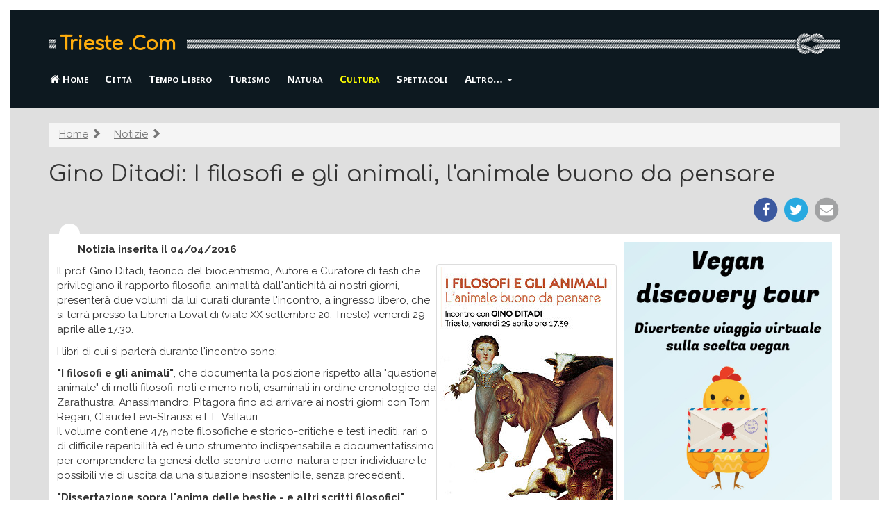

--- FILE ---
content_type: text/html
request_url: https://www.trieste.com/cultura/news/ditadi-filosofi-animali.html
body_size: 16447
content:
<!DOCTYPE HTML>
<html lang="it">
<head>
<meta charset="windows-1252">
<meta http-equiv="X-UA-Compatible" content="IE=edge">
<meta name="viewport" content="width=device-width, initial-scale=1.0">
<!-- The above 3 meta tags *must* come first in the head -->
<title>Gino Ditadi: I filosofi e gli animali, l'animale buono da pensare [Trieste .Com]</title>
<link href="https://www.trieste.com/cultura/news/ditadi-filosofi-animali.html" rel="canonical">
<meta name="keywords"    content="libri, arte, cultura, musei, mostre, autori triestini, opere, letteratura, poesia, scrittura, pittura, Trieste, notizie, eventi, comunicati, Friuli Venezia Giulia" />
<meta name="description" content="Il prof. Gino Ditadi, teorico del biocentrismo, Autore e Curatore di testi che privilegiano il rapporto filosofia-animalità dall'antichità ai nostri giorni, due ..." />
<link href="/static/bs/css/tscom.min.css" rel="stylesheet">
<link rel="stylesheet" href="/static/font-awesome/css/font-awesome.min.css">
 <link href="https://fonts.googleapis.com/css?family=Comfortaa|Raleway:400,400i,700" rel="stylesheet"> 
 <link href='https://fonts.googleapis.com/css?family=Noto+Sans:400,700' rel='stylesheet' type='text/css'>

<!-- htm5shiv deve essere l'ultimo per un bug di IE 8 -->
<!--[if lt IE 9]>
  <script src="/js/html5shiv.js"></script>
  <script src="/js/respond.min.js"></script>
<![endif]-->
</head>
<body>

<div class="tscom-header">
  <div class="container">
  <div class="tscom-logo-bg">
    <p class="ts-logo"><a href="/">Trieste .Com</a></p>
    <!-- p class="ts-tagline">Online dal 1996</p -->
  </div>
  </div>
  
      <nav class="navbar navbar-inverse">
  <div class="container">
        <div class="navbar-header">
          <button type="button" class="navbar-toggle" data-toggle="collapse"
              data-target="#ts-navbar-collapse">
            <span class="sr-only">Visualizza/nascondi navigazione</span>
            <span class="icon-bar"></span>
            <span class="icon-bar"></span>
            <span class="icon-bar"></span>
          </button>
          <span class="visible-xs navbar-brand">
            
<ol class="breadcrumb visible-xs-block">
  <li><a href="/notizie.html"><i class="fa fa-arrow-circle-left"></i> Notizie</a></li>
</ol> 

            </span>
        </div>
        <div class="navbar-collapse collapse" id="ts-navbar-collapse">
          <ul class="nav navbar-nav">
            <li><a href="/"><i class="fa fa-home" aria-hidden="true"></i> Home</a></li>
<li><a href="../../citta/" >Citt&agrave;</a></li>
<li><a href="../../vacanze/" ><span class="visible-xs-inline">Vacanze e </span>Tempo Libero</a></li>
<li><a href="../../turismo/" >Turismo</a></li>
<li><a href="../../animali/" >Natura<span class="visible-xs-inline"> e Animali</span></a></li>
<li><a href="../../cultura/" class="active" ><span class="visible-xs-inline">Libri, Arte e </span>Cultura</a></li>
<li><a href="../../spettacoli/" ><span class="visible-xs-inline">Musica e </span>Spettacoli</a></li>

                    <li class="dropdown">
                     <a href="#" class="dropdown-toggle" data-toggle="dropdown" role="button" aria-haspopup="true" aria-expanded="false">Altro&hellip; <span class="caret"></span></a>
          <ul class="dropdown-menu">
    <li role="presentation" class="dropdown-header">Altri argomenti</li>
            <li><a href="../../salute/" >Salute<span class="visible-xs-inline"> e benessere</span></a></li>
<li><a href="../../sport/" >Sport</a></li>

               <li role="presentation" class="divider"></li>
    <li role="presentation" class="dropdown-header">Servizi</li>
            <li><a href="../../turismo/alberghi-hotel-dormire.html" >Alberghi e hotel</a></li>
<li><a href="../../turismo/case-vacanza-pernottare.html" >Case vacanza</a></li>
<li><a href="../../immagini/" >Immagini</a></li>
<li><a href="../../meteo.php" >Meteo</a></li>
<li><a href="../../notizie.html" >Notizie</a></li>
<li><a href="../../calendario-eventi.html" >Calendario Eventi</a></li>

                      </ul>
            </li>
          </ul>
        </div><!--/.nav-collapse -->
      </div><!--/container -->
      </nav>

</div>


<div class="tscom-content">
  <div class="container">
    
    <ol class="breadcrumb visible-lg-block visible-md-block visible-sm-block"><li><a href="/">Home</a> <span class="glyphicon glyphicon-chevron-right" aria-hidden="true"></span></li>
<li><a href="/notizie.html">Notizie</a> <span class="glyphicon glyphicon-chevron-right" aria-hidden="true"></span></li>
</ol>

    
<div class="ts-fancy-title">
  <div class=" ">
    <h1>Gino Ditadi: I filosofi e gli animali, l'animale buono da pensare</h1>
    
    <div class="ts-share text-right">
  <a target="_blank" rel="nofollow" href="https://www.facebook.com/share.php?u=https://www.trieste.com/cultura/news/ditadi-filosofi-animali.html">
    <span class="fa-stack fa-lg">
      <i class="fa fa-circle fa-stack-2x" style="color: #3c599f;"></i>
      <i class="fa fa-facebook fa-stack-1x fa-inverse"></i>
    </span>
  </a>
  <a target="_blank" rel="nofollow" href="https://twitter.com/intent/tweet?url=https://www.trieste.com/cultura/news/ditadi-filosofi-animali.html">
    <span class="fa-stack fa-lg" style="color: #28a9e0;">
      <i class="fa fa-circle fa-stack-2x"></i>
      <i class="fa fa-twitter fa-stack-1x fa-inverse"></i>
    </span>
  </a>
  <a rel="nofollow" href="mailto:?subject=Segnalazione%20sito%20Trieste.Com&amp;body=Ciao%2C%0A%0Ati%20segnalo%20questa%20pagina%20che%20potrebbe%20interessarti:%0Ahttps%3A%2F%2Fwww.trieste.com%2Fcultura%2Fnews%2Fditadi-filosofi-animali.html %0A%0ACiao%21%0A">
    <span class="fa-stack fa-lg" style="color: #a1a2a3;">
      <i class="fa fa-circle fa-stack-2x"></i>
      <i class="fa fa-envelope fa-stack-1x fa-inverse"></i>
    </span>
  </a>
</div>
  </div>
  <div class="ts-mobile-wrapper">
  
  </div>
</div>

    <div class="ts-circle"></div>
    <div class="ts-inner-content">
    
      <div class="pull-right hidden-xs">
        
    <div id="tscom-adv-pos01" class="tscom-adv">
      <p class="visible-xs-block">
        <i class="fa fa-arrow-circle-down" aria-hidden="true"></i>
        <i><b>Continua</b> sotto al banner</b></i>
      </p>
      <a rel="nofollow"  href="https://www.vegandiscoverytour.it/?utm_source=ts&utm_medium=sito&utm_campaign=highlight"
       ><img width="300" height="600" class="img-responsive" 
       src="/img/ext/vegan-tour-gratuito-alt.jpg"></a>
    </div>
    <div id="tscom-adv-pos01B"></div>

        
      </div>
    
    <p class="datanews">Notizia inserita il 04/04/2016</p>
<p><img src="/img/news/conferenza-ditadi-trieste.jpg" alt=
"Copertina del libro I filosofi e gli animali, l'animale buono da pensare, di Gino Ditadi"
class="img-thumbnail pull-right"></p>

<p>Il prof. Gino Ditadi, teorico del biocentrismo, Autore e
Curatore di testi che privilegiano il rapporto
filosofia-animalit&agrave; dall'antichit&agrave; ai nostri giorni,
presenter&agrave; due volumi da lui curati durante l'incontro, a
ingresso libero, che si terr&agrave; presso la Libreria Lovat di
(viale XX settembre 20, Trieste) venerd&igrave; 29 aprile alle
17.30.</p>

<p>I libri di cui si parler&agrave; durante l'incontro sono:</p>

<p><b>"I filosofi e gli animali"</b>, che documenta la posizione
rispetto alla "questione animale" di molti filosofi, noti e meno
noti, esaminati in ordine cronologico da Zarathustra, Anassimandro,
Pitagora fino ad arrivare ai nostri giorni con Tom Regan, Claude
Levi-Strauss e L.L. Vallauri.<br>
Il volume contiene 475 note filosofiche e storico-critiche e testi
inediti, rari o di difficile reperibilit&agrave; ed &egrave; uno
strumento indispensabile e documentatissimo per comprendere la
genesi dello scontro uomo-natura e per individuare le possibili vie
di uscita da una situazione insostenibile, senza precedenti.</p>

<p><b>"Dissertazione sopra l'anima delle bestie - e altri scritti
filosofici"</b>, un'importante opera filosofica, poco conosciuta e
dimenticata, di Giacomo Leopardi, insieme ad altri testi filosofici
del recanatese, messi in rapporto con le osservazioni di Arthur
Schopenhauer e Friedrich Nietzsche. L'Introduzione storico-critica,
i Testi e i Documenti, raccolti e selezionati dal prof. Gino
Ditadi, sono accompagnati da oltre quattrocento note dello stesso
Ditadi.</p>

<p>Il prof. Ditadi ha collaborato e ha tenuto lezioni presso
l'Universit&agrave; degli Studi di Firenze con il filosofo
americano Tom Regan, Autore di The Case fon Animal Rights, 1990, e
di Defending Animal Rights, University of Illinois Press 2001, e
con il Prof. Luigi Lombardi Vallauri (Universit&agrave; di
Firenze); &egrave; autore e curatore di numerosi saggi di carattere
storico e filosofico.</p>

<p>Attraverso la divulgazione di questi scritti, che contengono un
messaggio antico ma al contempo sorprendentemente moderno, si vuole
aiutare a comprendere meglio l'epoca del vuoto in cui viviamo,
un'epoca senza precedenti, caratterizzata da continue emergenze su
scala planetaria: emergenze climatiche, sanitarie, ambientali,
sociali, ecc.</p>

<p>Tutto ci&ograve; affonda le proprie radici in una concezione del
mondo che ha posto l'uomo al Centro del Creato, dimenticandosi di
tutto il resto, a discapito del mondo naturale e di tutti i suoi
abitanti. Per capire come e perch&eacute; siamo giunti a questo, e
per uscirne, pu&ograve; aiutare ripercorrere il cammino del
pensiero filosofico nella storia che ha cos&igrave; fortemente
influenzato la nostra civilt&agrave;.</p>

<p>Questo si propone di fare Gino Ditadi anche attraverso la
presentazione in libreria del 29 aprile a Trieste: al termine, ci
sar&agrave; spazio anche per le domande del pubblico.</p>

<p>La conferenza &egrave; a ingresso libero e per qualsiasi
informazione si pu&ograve; scrivere all'associazione AgireOra
Edizioni, editrice dei due volumi: <a href=
"mailto:info@agireoraedizioni.org">info@agireoraedizioni.org</a></p>

<p class="back">
<a href="/cultura/news.html">Tutti gli eventi e comunicati della sezione 'Libri, Arte e Cultura'</a>.
</p>

    
    <p class="text-center tscom-margin-top">
    <span class="lead">Hai trovato utile questa pagina? Condividila!</span>
    
  <a target="_blank" rel="nofollow" href="https://www.facebook.com/share.php?u=https://www.trieste.com/cultura/news/ditadi-filosofi-animali.html">
    <span class="fa-stack fa-lg">
      <i class="fa fa-circle fa-stack-2x" style="color: #3c599f;"></i>
      <i class="fa fa-facebook fa-stack-1x fa-inverse"></i>
    </span>
  </a>
  <a target="_blank" rel="nofollow" href="https://twitter.com/intent/tweet?url=https://www.trieste.com/cultura/news/ditadi-filosofi-animali.html">
    <span class="fa-stack fa-lg" style="color: #28a9e0;">
      <i class="fa fa-circle fa-stack-2x"></i>
      <i class="fa fa-twitter fa-stack-1x fa-inverse"></i>
    </span>
  </a>
  <a rel="nofollow" href="mailto:?subject=Segnalazione%20sito%20Trieste.Com&amp;body=Ciao%2C%0A%0Ati%20segnalo%20questa%20pagina%20che%20potrebbe%20interessarti:%0Ahttps%3A%2F%2Fwww.trieste.com%2Fcultura%2Fnews%2Fditadi-filosofi-animali.html %0A%0ACiao%21%0A">
    <span class="fa-stack fa-lg" style="color: #a1a2a3;">
      <i class="fa fa-circle fa-stack-2x"></i>
      <i class="fa fa-envelope fa-stack-1x fa-inverse"></i>
    </span>
  </a>

    </p>
  
    
  <div class="visible-xs-block">
    <a rel="nofollow" target="_blank" href="/red/https://www.vegandiscoverytour.it/?utm_source=ts&utm_medium=sito&utm_campaign=highlight"><img width="300" height="600"
       class="img-responsive" src="/img/ext/vegan-tour-gratuito-alt.jpg"></a>
  </div>
  
    
    </div>

    <div class="row">
    <div class="col-sm-6 col-md-4">
    
<div class="panel panel-default h2-margin-top">
  <div class="panel-heading">
    <h3 class="panel-title">Altre pagine su: Libri, Arte e Cultura</h3>
  </div>
  <div class="panel-body">
    <ul class="nav nav-pills nav-stacked">
  
      <li class="active"><a title="Indice della sezione" 
        href="../../cultura/"
        >Libri, Arte e Cultura</a></li>
    
      <li ><a title="Artisti, Scrittori e Circoli" 
        href="../../cultura/autori.html"
        >Artisti e Scrittori</a></li>
    
      <li ><a title="Opere Contemporanee" 
        href="../../cultura/libri.html"
        >Opere Contemporanee</a></li>
    
      <li ><a title="Associazioni Culturali" 
        href="../../cultura/associazioni.html"
        >Associazioni Culturali</a></li>
    
      <li ><a title="Musei" 
        href="../../cultura/musei.html"
        >Musei</a></li>
    
      <li ><a title="Biblioteche" 
        href="../../cultura/biblioteche.html"
        >Biblioteche</a></li>
    
      <li ><a title="Eventi e comunicati su libri, arte e cultura" 
        href="../../cultura/news.html"
        >Eventi e Comunicati</a></li>
    
  </ul>
  </div>
</div>
  
    </div>
   </div>

  </div> <!-- /container -->
</div> <!-- /tscom-content -->


<div class="tscom-footer">
  <div class="container">
      <footer>
        <div class="text-center">
          
  <p>Sito consigliato: <a target="_blank" href="https://www.saicosamangi.info/"
title="Vegetariani e vegan, salute e ambiente">SaiCosaMangi.info - Dalla fabbrica alla forchetta: sai cosa mangi?</a></p>

          <p>
          Visita anche: 
          <a href="https://www.udine.com/">Udine.Com</a> |
          <a href="http://www.gorizia.com/">Gorizia.Com</a> |
          <a href="http://www.pordenone.com/">Pordenone.Com</a> |
          <a href="http://www.grado.com/">Grado.Com</a>
          </p>
          
          <p>
            <a href="/sito/informativa-cookie.html">Informativa sui cookie</a>
            - <a href="mailto:info@trieste.com"><i class="fa fa-envelope"></i>
            Contatti</a>
          </p>
        </div> 
      </footer>
  </div> <!-- /container -->
</div>

<div class="modal fade" id="exintModal" tabindex="-1" role="dialog" data-backdrop="static">
  <div class="modal-dialog" role="document">
    <div class="modal-content">
      <div class="modal-body">
          <p class="lead" style="margin-top: 25px;">
            <strong>Hai qualche curiosità sulla scelta vegan</strong>?
          </p>
        <div class="clearfix">
          <img src="/img/vegan-discovery-tour.png" width="100"
          class="pull-right">
         <p class="lead">
            Partecipa a un divertente <strong>viaggio virtuale</strong>:
            ogni giorno, per 20 giorni, riceverai una mail con informazioni
            su <strong>cucina, salute, animali, ambiente, e
            testimonianze</strong> di chi ha fatto questa scelta. 
          </p>
          <p>
            <!-- strong>Vegan Discovery Tour</strong>:<br -->
            <a class="btn btn-primary" style="background-color: #ff6600ff; border-color: ff6600ff"
            href="https://www.vegandiscoverytour.it/?utm_source=ts&utm_medium=sito&utm_campaign=exit"
            ><b class="lead">Iscriviti gratis!&nbsp;&raquo;</b></a>
          </p>
        </div>
      </div>
      <div class="modal-footer text-center">
        <p class="text-right">
          <button type="button" class="btn btn-link" data-dismiss="modal">
          Non mi interessa</button>
        </p>
      </div>
    </div><!-- /.modal-content -->
  </div><!-- /.modal-dialog -->
</div><!-- /.modal -->



<script src="https://ajax.googleapis.com/ajax/libs/jquery/1.11.2/jquery.min.js"></script> 
<script src="/js/bootstrap.min.js"></script>
<script>
  function move_div(source_div_id, target_div_id) {
    source_div = document.getElementById(source_div_id);
    target_div = document.getElementById(target_div_id);
    if (source_div && target_div) { target_div.appendChild(source_div); }
  }
  function move_adv() {
    if ($(window).width() < 768) {
      move_div('tscom-adv-pos01', 'tscom-adv-pos01-mobile');
      move_div('tscom-adv-pos02', 'tscom-adv-pos02-mobile'); 
    } else {
      move_div('tscom-adv-pos01', 'tscom-adv-pos01B');
      move_div('tscom-adv-pos02', 'tscom-adv-pos02B');
    }
  }
  move_adv();
  window.addEventListener('resize', function(event){ move_adv(); });
</script>
+<script src="/static/js/exint.js"></script>
<!-- Google tag (gtag.js) -->
<script async src="https://www.googletagmanager.com/gtag/js?id=G-EFG62JSDRS">
</script>
<script>
  window.dataLayer = window.dataLayer || [];
  function gtag(){dataLayer.push(arguments);}
  gtag('js', new Date());
  gtag('config', 'G-EFG62JSDRS');
</script>


</body>
</html>


